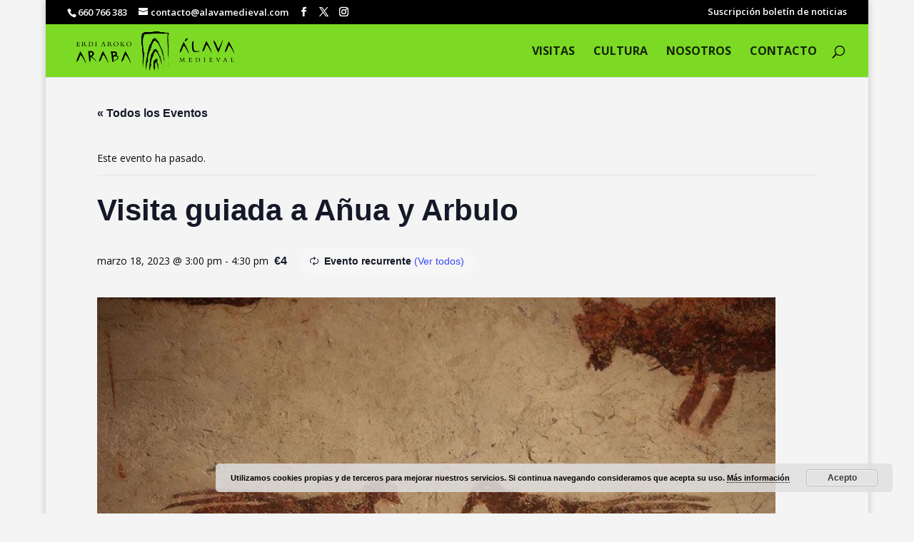

--- FILE ---
content_type: text/plain
request_url: https://www.google-analytics.com/j/collect?v=1&_v=j102&a=1683845359&t=pageview&_s=1&dl=https%3A%2F%2Falavamedieval.com%2Fevento%2Fvisita-guiada-anua-arbulo%2F2023-12-16%2F&ul=en-us%40posix&dt=Visita%20guiada%20a%20A%C3%B1ua%20y%20Arbulo%20-%20%C3%81lava%20Medieval%20%2F%20Erdi%20Aroko%20Araba&sr=1280x720&vp=1280x720&_u=IEBAAEABAAAAACAAI~&jid=1817491048&gjid=616634201&cid=2066053321.1769108827&tid=UA-73736420-1&_gid=1016530858.1769108827&_r=1&_slc=1&z=1225860775
body_size: -451
content:
2,cG-PYY9ZWMKRR